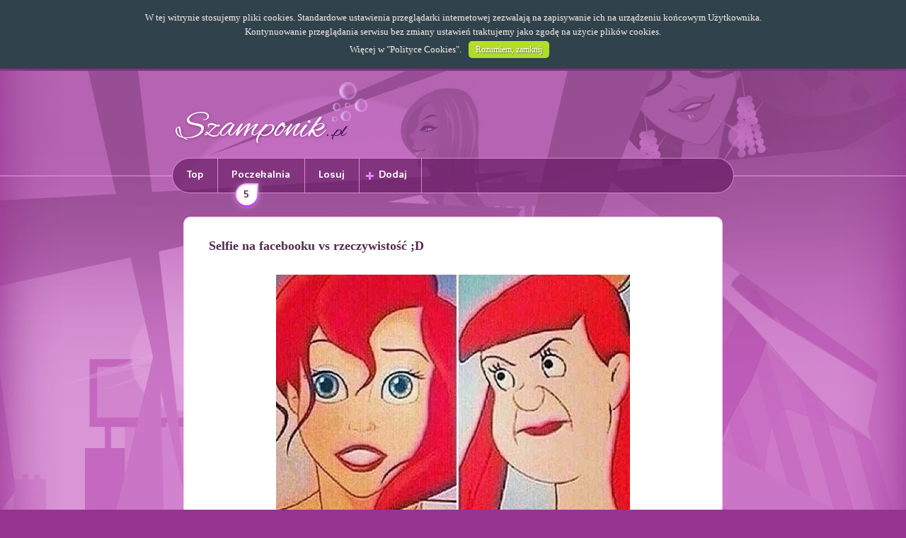

--- FILE ---
content_type: text/html; charset=utf-8
request_url: https://www.google.com/recaptcha/api2/aframe
body_size: 266
content:
<!DOCTYPE HTML><html><head><meta http-equiv="content-type" content="text/html; charset=UTF-8"></head><body><script nonce="e1fRwJLObA44VpiJ1LavRg">/** Anti-fraud and anti-abuse applications only. See google.com/recaptcha */ try{var clients={'sodar':'https://pagead2.googlesyndication.com/pagead/sodar?'};window.addEventListener("message",function(a){try{if(a.source===window.parent){var b=JSON.parse(a.data);var c=clients[b['id']];if(c){var d=document.createElement('img');d.src=c+b['params']+'&rc='+(localStorage.getItem("rc::a")?sessionStorage.getItem("rc::b"):"");window.document.body.appendChild(d);sessionStorage.setItem("rc::e",parseInt(sessionStorage.getItem("rc::e")||0)+1);localStorage.setItem("rc::h",'1769387350795');}}}catch(b){}});window.parent.postMessage("_grecaptcha_ready", "*");}catch(b){}</script></body></html>